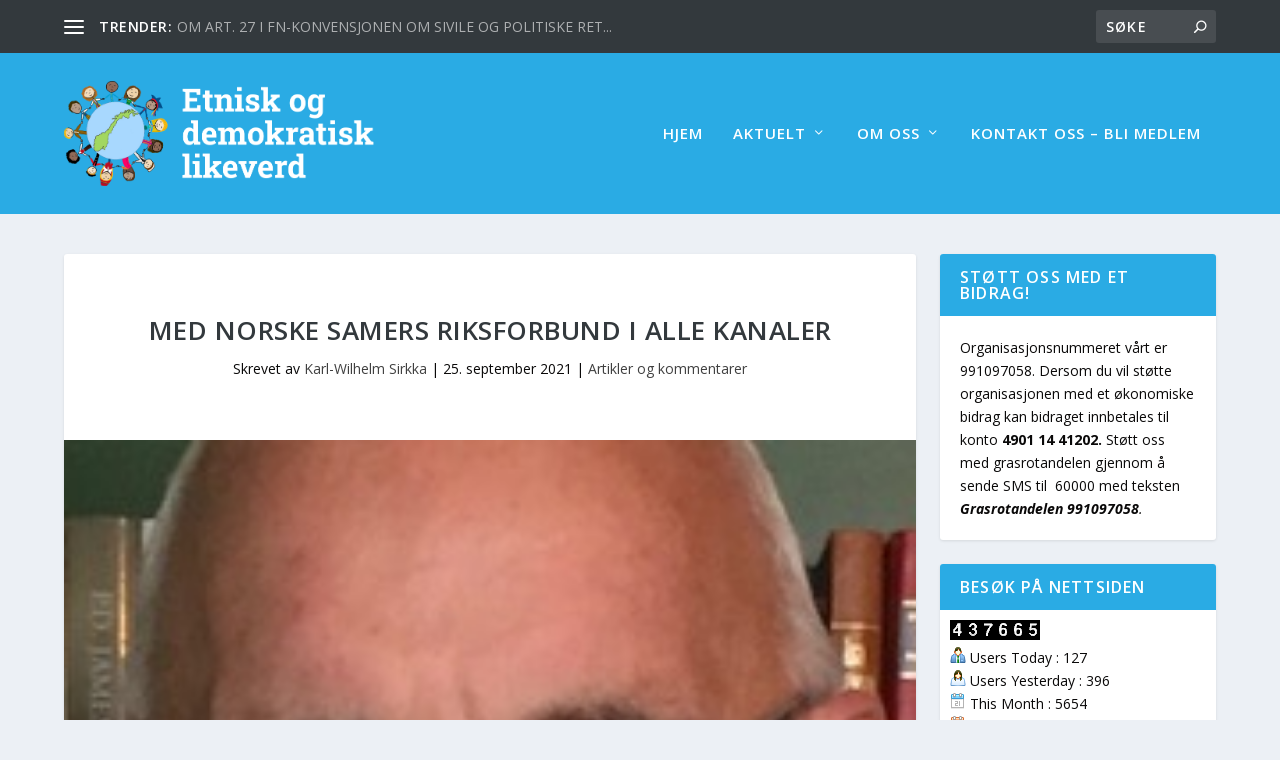

--- FILE ---
content_type: text/html; charset=UTF-8
request_url: https://edl.no/2021/09/25/med-norske-samers-riksforbund-i-alle-kanaler/
body_size: 51968
content:
<!DOCTYPE html>
<!--[if IE 6]>
<html id="ie6" lang="nb-NO">
<![endif]-->
<!--[if IE 7]>
<html id="ie7" lang="nb-NO">
<![endif]-->
<!--[if IE 8]>
<html id="ie8" lang="nb-NO">
<![endif]-->
<!--[if !(IE 6) | !(IE 7) | !(IE 8)  ]><!-->
<html lang="nb-NO">
<!--<![endif]-->
<head>
	<meta charset="UTF-8" />
			
	<meta http-equiv="X-UA-Compatible" content="IE=edge">
	<link rel="pingback" href="https://edl.no/xmlrpc.php" />

		<!--[if lt IE 9]>
	<script src="https://edl.no/wp-content/themes/Extra/scripts/ext/html5.js" type="text/javascript"></script>
	<![endif]-->

	<script type="text/javascript">
		document.documentElement.className = 'js';
	</script>

	<script>var et_site_url='https://edl.no';var et_post_id='1651';function et_core_page_resource_fallback(a,b){"undefined"===typeof b&&(b=a.sheet.cssRules&&0===a.sheet.cssRules.length);b&&(a.onerror=null,a.onload=null,a.href?a.href=et_site_url+"/?et_core_page_resource="+a.id+et_post_id:a.src&&(a.src=et_site_url+"/?et_core_page_resource="+a.id+et_post_id))}
</script><title>med norske samers riksforbund i alle kanaler | EDL</title>
<meta name='robots' content='max-image-preview:large' />
<link rel='dns-prefetch' href='//fonts.googleapis.com' />
<link rel='dns-prefetch' href='//s.w.org' />
<link rel="alternate" type="application/rss+xml" title="EDL &raquo; strøm" href="https://edl.no/feed/" />
<link rel="alternate" type="application/rss+xml" title="EDL &raquo; kommentarstrøm" href="https://edl.no/comments/feed/" />
<link rel="alternate" type="application/rss+xml" title="EDL &raquo; med norske samers riksforbund i alle kanaler kommentarstrøm" href="https://edl.no/2021/09/25/med-norske-samers-riksforbund-i-alle-kanaler/feed/" />
		<script type="text/javascript">
			window._wpemojiSettings = {"baseUrl":"https:\/\/s.w.org\/images\/core\/emoji\/13.1.0\/72x72\/","ext":".png","svgUrl":"https:\/\/s.w.org\/images\/core\/emoji\/13.1.0\/svg\/","svgExt":".svg","source":{"concatemoji":"https:\/\/edl.no\/wp-includes\/js\/wp-emoji-release.min.js?ver=5.8.12"}};
			!function(e,a,t){var n,r,o,i=a.createElement("canvas"),p=i.getContext&&i.getContext("2d");function s(e,t){var a=String.fromCharCode;p.clearRect(0,0,i.width,i.height),p.fillText(a.apply(this,e),0,0);e=i.toDataURL();return p.clearRect(0,0,i.width,i.height),p.fillText(a.apply(this,t),0,0),e===i.toDataURL()}function c(e){var t=a.createElement("script");t.src=e,t.defer=t.type="text/javascript",a.getElementsByTagName("head")[0].appendChild(t)}for(o=Array("flag","emoji"),t.supports={everything:!0,everythingExceptFlag:!0},r=0;r<o.length;r++)t.supports[o[r]]=function(e){if(!p||!p.fillText)return!1;switch(p.textBaseline="top",p.font="600 32px Arial",e){case"flag":return s([127987,65039,8205,9895,65039],[127987,65039,8203,9895,65039])?!1:!s([55356,56826,55356,56819],[55356,56826,8203,55356,56819])&&!s([55356,57332,56128,56423,56128,56418,56128,56421,56128,56430,56128,56423,56128,56447],[55356,57332,8203,56128,56423,8203,56128,56418,8203,56128,56421,8203,56128,56430,8203,56128,56423,8203,56128,56447]);case"emoji":return!s([10084,65039,8205,55357,56613],[10084,65039,8203,55357,56613])}return!1}(o[r]),t.supports.everything=t.supports.everything&&t.supports[o[r]],"flag"!==o[r]&&(t.supports.everythingExceptFlag=t.supports.everythingExceptFlag&&t.supports[o[r]]);t.supports.everythingExceptFlag=t.supports.everythingExceptFlag&&!t.supports.flag,t.DOMReady=!1,t.readyCallback=function(){t.DOMReady=!0},t.supports.everything||(n=function(){t.readyCallback()},a.addEventListener?(a.addEventListener("DOMContentLoaded",n,!1),e.addEventListener("load",n,!1)):(e.attachEvent("onload",n),a.attachEvent("onreadystatechange",function(){"complete"===a.readyState&&t.readyCallback()})),(n=t.source||{}).concatemoji?c(n.concatemoji):n.wpemoji&&n.twemoji&&(c(n.twemoji),c(n.wpemoji)))}(window,document,window._wpemojiSettings);
		</script>
		<meta content="Extra v.4.6.6" name="generator"/><style type="text/css">
img.wp-smiley,
img.emoji {
	display: inline !important;
	border: none !important;
	box-shadow: none !important;
	height: 1em !important;
	width: 1em !important;
	margin: 0 .07em !important;
	vertical-align: -0.1em !important;
	background: none !important;
	padding: 0 !important;
}
</style>
	<link rel='stylesheet' id='wp-block-library-css'  href='https://edl.no/wp-includes/css/dist/block-library/style.min.css?ver=5.8.12' type='text/css' media='all' />
<link rel='stylesheet' id='extra-fonts-css'  href='https://fonts.googleapis.com/css?family=Open+Sans:300italic,400italic,600italic,700italic,800italic,400,300,600,700,800&#038;subset=latin,latin-ext' type='text/css' media='all' />
<link rel='stylesheet' id='extra-style-css'  href='https://edl.no/wp-content/themes/Extra/style.css?ver=4.6.6' type='text/css' media='all' />
<link rel='stylesheet' id='dashicons-css'  href='https://edl.no/wp-includes/css/dashicons.min.css?ver=5.8.12' type='text/css' media='all' />
<script type='text/javascript' src='https://edl.no/wp-includes/js/jquery/jquery.min.js?ver=3.6.0' id='jquery-core-js'></script>
<script type='text/javascript' src='https://edl.no/wp-includes/js/jquery/jquery-migrate.min.js?ver=3.3.2' id='jquery-migrate-js'></script>
<script type='text/javascript' src='https://edl.no/wp-content/themes/Extra/core/admin/js/es6-promise.auto.min.js?ver=5.8.12' id='es6-promise-js'></script>
<script type='text/javascript' id='et-core-api-spam-recaptcha-js-extra'>
/* <![CDATA[ */
var et_core_api_spam_recaptcha = {"site_key":"","page_action":{"action":"med_norske_samers_riksforbund_i_alle_kanaler"}};
/* ]]> */
</script>
<script type='text/javascript' src='https://edl.no/wp-content/themes/Extra/core/admin/js/recaptcha.js?ver=5.8.12' id='et-core-api-spam-recaptcha-js'></script>
<link rel="https://api.w.org/" href="https://edl.no/wp-json/" /><link rel="alternate" type="application/json" href="https://edl.no/wp-json/wp/v2/posts/1651" /><link rel="EditURI" type="application/rsd+xml" title="RSD" href="https://edl.no/xmlrpc.php?rsd" />
<link rel="wlwmanifest" type="application/wlwmanifest+xml" href="https://edl.no/wp-includes/wlwmanifest.xml" /> 
<meta name="generator" content="WordPress 5.8.12" />
<link rel="canonical" href="https://edl.no/2021/09/25/med-norske-samers-riksforbund-i-alle-kanaler/" />
<link rel='shortlink' href='https://edl.no/?p=1651' />
<link rel="alternate" type="application/json+oembed" href="https://edl.no/wp-json/oembed/1.0/embed?url=https%3A%2F%2Fedl.no%2F2021%2F09%2F25%2Fmed-norske-samers-riksforbund-i-alle-kanaler%2F" />
<link rel="alternate" type="text/xml+oembed" href="https://edl.no/wp-json/oembed/1.0/embed?url=https%3A%2F%2Fedl.no%2F2021%2F09%2F25%2Fmed-norske-samers-riksforbund-i-alle-kanaler%2F&#038;format=xml" />
<meta name="viewport" content="width=device-width, initial-scale=1.0, maximum-scale=1.0, user-scalable=1" /><link rel="shortcut icon" href="https://ny.edl.no/wp-content/uploads/2020/09/likeverd.png" /><script>
var year = new Date();
year = year.getFullYear();
jQuery(function($){
	$('#footer-info').html('&copy; ' + year + ' <a href="https://edl.no">edl.no | Vi er en tverrpolitisk organisasjon for etnisk og demokratisk likeverd. Alle mennesker har samme rett til medbestemmelse');
});
</script><link rel="stylesheet" id="et-extra-customizer-global-cached-inline-styles" href="https://edl.no/wp-content/et-cache/global/et-extra-customizer-global-17669083626001.min.css" onerror="et_core_page_resource_fallback(this, true)" onload="et_core_page_resource_fallback(this)" /></head>
<body class="post-template-default single single-post postid-1651 single-format-standard et_extra et_fixed_nav et_pb_gutters3 et_primary_nav_dropdown_animation_Default et_secondary_nav_dropdown_animation_Default with_sidebar with_sidebar_right et_includes_sidebar et-db et_minified_js et_minified_css">
	<div id="page-container" class="page-container">
				<!-- Header -->
		<header class="header left-right">
						<!-- #top-header -->
			<div id="top-header" style="">
				<div class="container">

					<!-- Secondary Nav -->
											<div id="et-secondary-nav" class="et-trending">
						
							<!-- ET Trending -->
							<div id="et-trending">

								<!-- ET Trending Button -->
								<a id="et-trending-button" href="#" title="">
									<span></span>
									<span></span>
									<span></span>
								</a>

								<!-- ET Trending Label -->
								<h4 id="et-trending-label">
									TRENDER:								</h4>

								<!-- ET Trending Post Loop -->
								<div id='et-trending-container'>
																											<div id="et-trending-post-1823" class="et-trending-post et-trending-latest">
											<a href="https://edl.no/2025/04/15/om-art-27-i-fn-konvensjonen-om-sivile-og-politiske-rettigheter/">OM ART. 27 I FN-KONVENSJONEN OM SIVILE OG POLITISKE RET...</a>
										</div>
																			<div id="et-trending-post-1798" class="et-trending-post">
											<a href="https://edl.no/2024/06/19/1798/">avstamningsideologi som premiss for politikkutvikling</a>
										</div>
																			<div id="et-trending-post-1630" class="et-trending-post">
											<a href="https://edl.no/2021/09/10/med-total-dominans-og-lovfestet-stalkontroll/">MED TOTAL DOMINANS OG LOVFESTET STÅLKONTROLL</a>
										</div>
																			<div id="et-trending-post-1596" class="et-trending-post">
											<a href="https://edl.no/2021/05/05/ny-urett-fra-regjeringen-har-den-glemt-stortingets-sannhets-og-forsoningskommisjon-eller-bare-overkjorer-regjeringen-kommisjonen/">NY URETT FRA REGJERINGEN. HAR DEN GLEMT STORTINGETS SAN...</a>
										</div>
																			<div id="et-trending-post-1585" class="et-trending-post">
											<a href="https://edl.no/2021/04/20/sametingsmanntallet-en-stadig-mer-urbanisert-gjeng-har-overtatt/">Sametingsmanntallet &#8211; en stadig mer urbanisert gj...</a>
										</div>
																			<div id="et-trending-post-1575" class="et-trending-post">
											<a href="https://edl.no/2021/03/27/vi-kom-forst-kom-samene-forst/">«Vi kom først» &#8211; kom samene først?</a>
										</div>
																			<div id="et-trending-post-1544" class="et-trending-post">
											<a href="https://edl.no/2021/01/20/urbanisering-av-det-samiske-elektoratet-en-fremvoksende-skillelinje-i-den-moderne-samepolitikken/">Urbanisering av det samiske elektoratet: en fremvoksend...</a>
										</div>
																			<div id="et-trending-post-1538" class="et-trending-post">
											<a href="https://edl.no/2020/12/02/nordomrademeldingen-med-mer-politisk-makt-uten-ansvar-til-sametinget/">Nordområdemeldingen med mer politisk makt uten ansvar t...</a>
										</div>
																			<div id="et-trending-post-1526" class="et-trending-post">
											<a href="https://edl.no/2020/12/01/litt-om-finnmarksloven-og-det-som-har-skjedd-i-den-senere-tid/">Litt om finnmarksloven og det som har skjedd i den sene...</a>
										</div>
																			<div id="et-trending-post-1516" class="et-trending-post">
											<a href="https://edl.no/2020/11/26/om-fornorskningen-hvorfor-sa-forskjellig-utvikling/">Om fornorskningen. Hvorfor så forskjellig utvikling?</a>
										</div>
																			<div id="et-trending-post-1507" class="et-trending-post">
											<a href="https://edl.no/2020/11/19/petter-wille-skriver-om-sitt-hjertebarn-at-samene-er-et-urfolk/">Petter Wille skriver om sitt hjertebarn – at samene er ...</a>
										</div>
																			<div id="et-trending-post-1483" class="et-trending-post">
											<a href="https://edl.no/2020/11/14/befolkningsutviklingen-i-troms-og-i-finnmark-for-perioden-1567-1930-belyst-utfra-offentlig-statistikk/">Befolkningsutviklingen i Troms og i Finnmark for period...</a>
										</div>
																			<div id="et-trending-post-1471" class="et-trending-post">
											<a href="https://edl.no/2020/11/03/hvem-er-urfolk-eller-indigenous-peoples/">Hvem er «urfolk» eller «indigenous peoples»?</a>
										</div>
																			<div id="et-trending-post-8" class="et-trending-post">
											<a href="https://edl.no/2007/03/30/v-form/">Vårt formål</a>
										</div>
																			<div id="et-trending-post-10" class="et-trending-post">
											<a href="https://edl.no/2007/03/30/brev-fra-hellesvik-til-finnmark-fylkeskommune/">Brev fra Hellesvik til Finnmark Fylkeskommune</a>
										</div>
																			<div id="et-trending-post-13" class="et-trending-post">
											<a href="https://edl.no/2007/04/01/ilo-konvensjon-169-engelsk/">ILO-konvensjon 169 &#8211; engelsk</a>
										</div>
																									</div>
							</div>
							
												</div>
					
					<!-- #et-info -->
					<div id="et-info">

						
						<!-- .et-top-search -->
												<div class="et-top-search" style="">
							<form role="search" class="et-search-form" method="get" action="https://edl.no/">
			<input type="search" class="et-search-field" placeholder="Søke" value="" name="s" title="Søk etter:" />
			<button class="et-search-submit"></button>
		</form>						</div>
						
						<!-- cart -->
											</div>
				</div><!-- /.container -->
			</div><!-- /#top-header -->

			
			<!-- Main Header -->
			<div id="main-header-wrapper">
				<div id="main-header" data-fixed-height="144">
					<div class="container">
					<!-- ET Ad -->
						
						
						<!-- Logo -->
						<a class="logo" href="https://edl.no/" data-fixed-height="51">
							<img src="https://ny.edl.no/wp-content/uploads/2020/10/EDL-Logo-3-1.png" alt="EDL" id="logo" />
						</a>

						
						<!-- ET Navigation -->
						<div id="et-navigation" class="">
							<ul id="et-menu" class="nav et_disable_top_tier"><li id="menu-item-1327" class="menu-item menu-item-type-custom menu-item-object-custom menu-item-1327"><a href="https://ny.edl.no">Hjem</a></li>
<li id="menu-item-1231" class="menu-item menu-item-type-taxonomy menu-item-object-category current-post-ancestor menu-item-has-children menu-item-1231"><a href="https://edl.no/category/aktuelt/">Aktuelt</a>
<ul class="sub-menu">
	<li id="menu-item-1225" class="menu-item menu-item-type-taxonomy menu-item-object-category current-post-ancestor current-menu-parent current-post-parent menu-item-1225"><a href="https://edl.no/category/aktuelt/artikler-og-kommentarer/">Artikler og kommentarer</a></li>
	<li id="menu-item-1226" class="menu-item menu-item-type-taxonomy menu-item-object-category menu-item-1226"><a href="https://edl.no/category/aktuelt/rapporter-brev-og-notater/">Rapporter, brev og notater</a></li>
	<li id="menu-item-1227" class="menu-item menu-item-type-taxonomy menu-item-object-category menu-item-1227"><a href="https://edl.no/category/aktuelt/hger-og-pressemeldinger/">Høringer og pressemeldinger</a></li>
	<li id="menu-item-1228" class="menu-item menu-item-type-taxonomy menu-item-object-category menu-item-1228"><a href="https://edl.no/category/aktuelt/lover-og-konvensjoner/">Lover og konvensjoner</a></li>
	<li id="menu-item-1221" class="menu-item menu-item-type-taxonomy menu-item-object-category menu-item-1221"><a href="https://edl.no/category/aktuelt/begreper-og-fakta/">Begreper, ord og fakta</a></li>
</ul>
</li>
<li id="menu-item-1229" class="menu-item menu-item-type-taxonomy menu-item-object-category menu-item-has-children menu-item-1229"><a href="https://edl.no/category/om-oss/">Om oss</a>
<ul class="sub-menu">
	<li id="menu-item-1391" class="menu-item menu-item-type-post_type menu-item-object-post menu-item-1391"><a href="https://edl.no/2017/03/24/hva-er-edl/">Hva er EDL?</a></li>
	<li id="menu-item-1249" class="menu-item menu-item-type-post_type menu-item-object-post current-post-parent menu-item-1249"><a href="https://edl.no/2020/09/16/styret-i-edl-2013/">Styret i EDL</a></li>
</ul>
</li>
<li id="menu-item-1235" class="menu-item menu-item-type-post_type menu-item-object-post menu-item-1235"><a href="https://edl.no/2017/03/24/kontakt-oss/">Kontakt oss &#8211; Bli medlem</a></li>
</ul>							<div id="et-mobile-navigation">
			<span class="show-menu">
				<div class="show-menu-button">
					<span></span>
					<span></span>
					<span></span>
				</div>
				<p>Velg side</p>
			</span>
			<nav>
			</nav>
		</div> <!-- /#et-mobile-navigation -->						</div><!-- /#et-navigation -->
					</div><!-- /.container -->
				</div><!-- /#main-header -->
			</div><!-- /#main-header-wrapper -->

		</header>

				<div id="main-content">
		<div class="container">
		<div id="content-area" class="clearfix">
			<div class="et_pb_extra_column_main">
																<article id="post-1651" class="module single-post-module post-1651 post type-post status-publish format-standard has-post-thumbnail hentry category-artikler-og-kommentarer et-has-post-format-content et_post_format-et-post-format-standard">
														<div class="post-header">
								<h1 class="entry-title">med norske samers riksforbund i alle kanaler</h1>
								<div class="post-meta vcard">
									<p>Skrevet av <a href="https://edl.no/author/karl/" class="url fn" title="Innlegg av Karl-Wilhelm Sirkka" rel="author">Karl-Wilhelm Sirkka</a> | <span class="updated">25. september 2021</span> | <a href="https://edl.no/category/aktuelt/artikler-og-kommentarer/" rel="tag">Artikler og kommentarer</a></p>
								</div>
							</div>
							
														<div class="post-thumbnail header">
								<img src="https://edl.no/wp-content/uploads/2021/09/Karl-Wilhelm-1.jpeg" alt="med norske samers riksforbund i alle kanaler" />							</div>
							
														
							<div class="post-wrap">
															<div class="post-content entry-content">
									
<p>I dag, 23. september, er Stortingets sannhets- og forsoningskommisjonen tema på et møte i Tromsø. «Hva kan du forvente» er overskriften på møteinvitasjonen. Et ærlig og konstruktivt bidrag til sannhet og forsoning, bør være en klar forventning, tenkte jeg.</p>



<p>I invitasjonen til møtet som arrangeres av Studentpresttjenesten, UiT og Kirkelig utdanningssenter nord – VID Tromsø, skriver arrangøren at «Kravet om granskning kom fra samisk og kvensk hold».</p>



<p>Det var Sametinget (Sametingsrådet) og Samisk kirkeråd som fremsatte krav om å opprette en <strong>samisk</strong> sannhetskommisjon. Samisk kirkeråds generalsekretær Tore Johnsen begrunner i en pressemelding fra Den Norske Kirke, publisert i Nordlys 15. juni 2016, behovet for en samisk sannhetskommisjon. <em>«(..) Å bryte ettervirkningene av historisk kolonisering og undertrykking krever konkrete tiltak, og kirkene har i lys av sin historiske rolle et ansvar for å bidra».</em></p>



<p>Samisk kirkeråd legger her ikke skjul på sitt politiserende og ideologiserende engasjement i utvikling av samepolitikken. Generalsekretæren argumenterer sterkt for samisk selvbestemmelse: <em>«prinsippet om samisk selvbestemmelse (er) et tema det i dag knapt finnes samtaler om i norsk offentlighet».</em></p>



<p>Den 14. juni 2018 oppnevner så Stortinget mot FrPs stemmer, en sannhets- og forsonings-kommisjon med mandat å granske urett overfor samer, kvener og norskfinner, etter forslag fra SV-representantene Kirsti Bergstø og Torgeir Knag Fylkesnes.&nbsp;(I etterkant ble skogfinnene hektet på).</p>



<p>I møteinvitasjonen skriver arrangøren at «fornorskningspolitikken representerer en historisk mulighet for urfolk, nasjonale minoriteter og majoritetssamfunn i Norge». &nbsp;Studentprest-tjenesten og Kirkelig utdanningssenter deler kommisjonsleder Dagfinn Høybråtens forståelse av Stortingets oppdrag om granskning.</p>



<p>Høybråten forklarer og utdyper i nordnorske aviser i mai 2020 at «Et granskningsarbeid i urfolks- og minoritetssamfunn krever dessuten en særlig bevissthet om maktforhold og hvordan de kan virke inn også på forhold under selve granskingen». Det kommisjonen egentlig skal, er altså å granske urett begått mot urfolket i Norge og tre nasjonale minoriteter.</p>



<p>Dette er kjente toner fra Høybråten. Som da han som generalsekretær i Nordisk ministerråd sammen med nordisk samarbeidsminister Elisabeth Aspaker (H), i januar 2014, skrev om &nbsp;«å ivareta urfolks rettigheter» og å vise «respekt for rett til selvbestemmelse» for «menneskene som er bosatt i Arktisk». Altså selvbestemmelse, ikke medbestemmelse.</p>



<p>Er det slik å forstå at de særrettighetene som er tildelt de som i varierende grad er av samisk avstamning i Norge, egentlig er rettigheter og ikke særrettigheter?</p>



<p>Dersom «særlig bevissthet» om ubalansen i dagens maktforhold i «urfolks- og minoritets-samfunn» skulle bli videreført i anbefalingene fra kommisjonen, parkeres en av bærebjelken i den demokratiske idé, likeverdet.</p>



<p>Kommisjonen er en historisk mulighet for majoritetssamfunn, mener møtearrangøren. Nettopp, fordi mandatet sier at «Kommisjonen skal legge frem forslag til tiltak som kan skape større likeverd mellom majoritets- og minoritetsbefolkningen».</p>



<p>Kommisjonen må derfor finne ut om statlige myndigheter begikk urett også mot majoritetsbefolkningen da ILO konvensjon 169 ble ratifisert, Finnmarksloven og Konsultasjonsavtalen mellom Sametinget og Regjeringen ble vedtatt, og i år utvidet til også å gjelde fylkeskommuner og kommuner. Disse vedtak og tiltak ekskluderer og splitter. De skaper i alle fall ikke «større likeverd».</p>



<p>Påstanden fra Samisk kirkeråd, fra forskere ved UiT og Samerådet/Norske Samers Riksforbund (NSR) om «historisk kolonisering» må sannhetskommisjonen også ettergå. Kommisjonen bør derfor søke opp kilder som gjør det mulig for kommisjonen å kunne samles om en felles sannhet. Det blir ikke lett, når alle kan lage sin egen.</p>



<p><strong>«Forseinka hemn på fortida er ein billeg idrett». (Tove Bull, UiT i «Nordlys» 8. april 2016).</strong></p>



<p>I mål- og strategiplanen for Samisk kirkeråds arbeide, vedtatt i 2019, fremgår det at «Samisk kirkeråd har vært pådriver for at det skal finne sted forsoningsprosesser både internt i kirken, og i samfunnet for øvrig. (..) «Det er viktig å delta i prosesser som kan styrke arbeidet med samisk kirkeliv i et urfolksperspektiv». I kirkeråds sekretariat var Vidar Andersen, nu politisk nestleder i NSR, ansatt som førstekonsulent.</p>



<p>Mere NSR: Inger Elin Utsi er ansatt som kommunikasjonsansvarlig i sannhets- og forsoningskommisjonens sekretariat. Utsi har representert NSR i Sametinget som vararepresentant for Silje Karine Muotka da Muotka ble valgt inn i Sametingsrådet. Avtroppende sametingspresident Aili Keskitalo (NSR) er nyutnevnt styremedlem i UiT.</p>



<p>Invitasjonen til møtet torsdag er undertegnet av «Studentpresttjenesten UiT, i samarbeid med Girkolas oahpahusguovddas davvin/Kirkelig utdanningssenter nord – VID Tromsø». Blant de som tror på Sápmi; &#8211; nasjonen som de alle er så glade i, går gjerne samisk foran norsk.</p>



<p>Det er to innledere på møtet; &#8211; Tore Johnsen, førsteamanuensis, UiT, Girkolas oahpahusguovddás davvin/KUN – VID Tromsø og Eva Josefsen, førsteamanuensis, UiT. I perioden 1997-2001 satt Josefsen på Sametinget for NSR.</p>



<p>Da Bondevik II-regjeringen fremmet Finnmarksloven og inngikk avtale om konsultasjoner med Sametinget, ved sametingspresident Sven Roald Nystø (NSR), var Dagfinn Høybråten (KrF) arbeids- og sosialminister.&nbsp;</p>
																	</div>
														</div>
														<div class="post-footer">
								<div class="social-icons ed-social-share-icons">
									<p class="share-title">Dele:</p>
									
		
		
		
		<a href="http://www.facebook.com/sharer.php?u=https://edl.no/2021/09/25/med-norske-samers-riksforbund-i-alle-kanaler/&#038;t=med%20norske%20samers%20riksforbund%20i%20alle%20kanaler" class="social-share-link" title="Del &quot; med norske samers riksforbund i alle kanaler&quot; via Facebook" data-network-name="facebook" data-share-title="med norske samers riksforbund i alle kanaler" data-share-url="https://edl.no/2021/09/25/med-norske-samers-riksforbund-i-alle-kanaler/">
				<span class="et-extra-icon et-extra-icon-facebook et-extra-icon-background-hover" ></span>
			</a><a href="http://twitter.com/intent/tweet?text=med%20norske%20samers%20riksforbund%20i%20alle%20kanaler%20https://edl.no/2021/09/25/med-norske-samers-riksforbund-i-alle-kanaler/" class="social-share-link" title="Del &quot; med norske samers riksforbund i alle kanaler&quot; via Twitter" data-network-name="twitter" data-share-title="med norske samers riksforbund i alle kanaler" data-share-url="https://edl.no/2021/09/25/med-norske-samers-riksforbund-i-alle-kanaler/">
				<span class="et-extra-icon et-extra-icon-twitter et-extra-icon-background-hover" ></span>
			</a><a href="#" class="social-share-link" title="Del &quot; med norske samers riksforbund i alle kanaler&quot; via Email" data-network-name="basic_email" data-share-title="med norske samers riksforbund i alle kanaler" data-share-url="https://edl.no/2021/09/25/med-norske-samers-riksforbund-i-alle-kanaler/">
				<span class="et-extra-icon et-extra-icon-basic_email et-extra-icon-background-hover" ></span>
			</a><a href="#" class="social-share-link" title="Del &quot; med norske samers riksforbund i alle kanaler&quot; via Print" data-network-name="basic_print" data-share-title="med norske samers riksforbund i alle kanaler" data-share-url="https://edl.no/2021/09/25/med-norske-samers-riksforbund-i-alle-kanaler/">
				<span class="et-extra-icon et-extra-icon-basic_print et-extra-icon-background-hover" ></span>
			</a>								</div>
																<style type="text/css" id="rating-stars">
									.post-footer .rating-stars #rated-stars img.star-on,
									.post-footer .rating-stars #rating-stars img.star-on {
										background-color: #2aabe4;
									}
								</style>
							</div>

																				</article>

						<nav class="post-nav">
							<div class="nav-links clearfix">
								<div class="nav-link nav-link-prev">
									<a href="https://edl.no/2021/09/13/om-a-bygge-broer-der-opp/" rel="prev"><span class="button">Forrige</span> <span class="title">om å bygge broer der opp</span></a>								</div>
								<div class="nav-link nav-link-next">
									<a href="https://edl.no/2021/10/02/nordenkonferanse-i-tromso-om-nordisk-forbundsstat/" rel="next"><span class="button">Neste</span> <span class="title">Nordenkonferanse i Tromsø om Nordisk forbundsstat</span></a>								</div>
							</div>
						</nav>
												<div class="et_extra_other_module author-box vcard">
							<div class="author-box-header">
								<h3>Om forfatteren</h3>
							</div>
							<div class="author-box-content clearfix">
								<div class="author-box-avatar">
									<img alt='Karl-Wilhelm Sirkka' src='https://secure.gravatar.com/avatar/fdd4e4d40e361bb695b73a13d5799ba8?s=170&#038;d=mm&#038;r=g' srcset='https://secure.gravatar.com/avatar/fdd4e4d40e361bb695b73a13d5799ba8?s=340&#038;d=mm&#038;r=g 2x' class='avatar avatar-170 photo' height='170' width='170' loading='lazy'/>								</div>
								<div class="author-box-description">
									<h4><a class="author-link url fn" href="https://edl.no/author/karl/" rel="author" title="Vis alle innlegg av Karl-Wilhelm Sirkka">Karl-Wilhelm Sirkka</a></h4>
									<p class="note">Jeg er etterkommer av finske innvandrere på farsiden. Jeg er vokst opp i Vadsø, et bysamfunn med forskjellige etnisiteter og ble lært opp til at alle skal like muligheter her i livet. Har i en periode vært nestleder i EDL. Redaktør Finnmark Tidende. Politisk bakgrunn fra Høyre i Finnmark og Oslo, statssekretær i Samferdselsdepartementet. Bedrifts-/næringslivsleder: disponent Troms Innnland Rutebil AS og adm dir Fiskeindustriens Landsforening. Bedriftsrådgivning: ResultatLedelse AS; blant oppdragsgivere Sametinget og RidduRiddu/Senter for Nordlige folk.</p>
									<ul class="social-icons">
																			</ul>
								</div>
							</div>
						</div>
						
												<div class="et_extra_other_module related-posts">
							<div class="related-posts-header">
								<h3>Relaterte innlegg</h3>
							</div>
							<div class="related-posts-content clearfix">
																<div class="related-post">
									<div class="featured-image"><a href="https://edl.no/2022/02/24/hvem-er-samene-mest-i-genetisk-slektskap-med/" title="Hvem er samene mest i genetisk slektskap med" class="post-thumbnail">
				<img src="https://edl.no/wp-content/uploads/2020/06/hellesvik-440x264.jpg" alt="Hvem er samene mest i genetisk slektskap med" /><span class="et_pb_extra_overlay"></span>
			</a></div>
									<h4 class="title"><a href="https://edl.no/2022/02/24/hvem-er-samene-mest-i-genetisk-slektskap-med/">Hvem er samene mest i genetisk slektskap med</a></h4>
									<p class="date"><span class="updated">24. februar 2022</span></p>
								</div>
																<div class="related-post">
									<div class="featured-image"><a href="https://edl.no/2013/04/28/grunnlovsendring/" title="Grunnlovsendring" class="post-thumbnail">
				<img src="https://edl.no/wp-content/themes/Extra/images/post-format-thumb-text.svg" alt="Grunnlovsendring" /><span class="et_pb_extra_overlay"></span>
			</a></div>
									<h4 class="title"><a href="https://edl.no/2013/04/28/grunnlovsendring/">Grunnlovsendring</a></h4>
									<p class="date"><span class="updated">28. april 2013</span></p>
								</div>
																<div class="related-post">
									<div class="featured-image"><a href="https://edl.no/2009/07/22/sametinget-et-demokratisk-problem/" title="Sametinget- et demokratisk problem" class="post-thumbnail">
				<img src="https://edl.no/wp-content/themes/Extra/images/post-format-thumb-text.svg" alt="Sametinget- et demokratisk problem" /><span class="et_pb_extra_overlay"></span>
			</a></div>
									<h4 class="title"><a href="https://edl.no/2009/07/22/sametinget-et-demokratisk-problem/">Sametinget- et demokratisk problem</a></h4>
									<p class="date"><span class="updated">22. juli 2009</span></p>
								</div>
																<div class="related-post">
									<div class="featured-image"><a href="https://edl.no/2007/10/26/samemanntallet/" title="Samemanntallet" class="post-thumbnail">
				<img src="https://edl.no/wp-content/themes/Extra/images/post-format-thumb-text.svg" alt="Samemanntallet" /><span class="et_pb_extra_overlay"></span>
			</a></div>
									<h4 class="title"><a href="https://edl.no/2007/10/26/samemanntallet/">Samemanntallet</a></h4>
									<p class="date"><span class="updated">26. oktober 2007</span></p>
								</div>
																							</div>
						</div>
										
							</div><!-- /.et_pb_extra_column.et_pb_extra_column_main -->

			<div class="et_pb_extra_column_sidebar">
	<div id="text-3" class="et_pb_widget widget_text"><h4 class="widgettitle">Støtt oss med et bidrag!</h4>			<div class="textwidget"><p>Organisasjonsnummeret vårt er 991097058. Dersom du vil støtte organisasjonen med et økonomiske bidrag kan bidraget innbetales til konto<strong> 4901 14 41202. </strong>Støtt oss med grasrotandelen gjennom å sende SMS til  60000 med teksten <em><strong>Grasrotandelen 991097058</strong>.</em></p>
</div>
		</div> <!-- end .et_pb_widget --><div id="xt_visitor_counter-3" class="et_pb_widget widget_xt_visitor_counter"><h4 class="widgettitle">Besøk på nettsiden</h4><link rel='stylesheet' type='text/css' href='https://edl.no/wp-content/plugins/xt-visitor-counter/styles/css/default.css' />	<div id='mvcwid' style='text-align: Left; '>
	<div id="xtvccount"><img src='https://edl.no/wp-content/plugins/xt-visitor-counter/styles/image/web/4.gif' alt='4'><img src='https://edl.no/wp-content/plugins/xt-visitor-counter/styles/image/web/3.gif' alt='3'><img src='https://edl.no/wp-content/plugins/xt-visitor-counter/styles/image/web/7.gif' alt='7'><img src='https://edl.no/wp-content/plugins/xt-visitor-counter/styles/image/web/6.gif' alt='6'><img src='https://edl.no/wp-content/plugins/xt-visitor-counter/styles/image/web/6.gif' alt='6'><img src='https://edl.no/wp-content/plugins/xt-visitor-counter/styles/image/web/5.gif' alt='5'></div>
	<div id="xtvctable">
		<div id="xtvcvisit" style='text-align: Left; '><img src='https://edl.no/wp-content/plugins/xt-visitor-counter/counter/mvcvisit.png'> Users Today : 127</div>
			<div id="xtvcyesterday" style='text-align: Left; '><img src='https://edl.no/wp-content/plugins/xt-visitor-counter/counter/mvcyesterday.png'> Users Yesterday : 396</div>
			<div id="xtvcmonth" style='text-align: Left; '><img src='https://edl.no/wp-content/plugins/xt-visitor-counter/counter/mvcmonth.png'> This Month : 5654</div>
			<div id="xtvcyear" style='text-align: Left; '><img src='https://edl.no/wp-content/plugins/xt-visitor-counter/counter/mvcyear.png'> This Year : 5654</div>
						</div>
			
		</div>
	</div> <!-- end .et_pb_widget --><div id="text-5" class="et_pb_widget widget_text"><h4 class="widgettitle">FNs rasediskriminerings- konvensjon (ICERD) Artikkel 1</h4>			<div class="textwidget"><p><img loading="lazy" class="alignnone size-large wp-image-1605" src="https://edl.no/wp-content/uploads/2021/05/fnflagg-02-1024x743.png" alt="" width="1024" height="743" srcset="https://edl.no/wp-content/uploads/2021/05/fnflagg-02-1024x743.png 1024w, https://edl.no/wp-content/uploads/2021/05/fnflagg-02-300x218.png 300w, https://edl.no/wp-content/uploads/2021/05/fnflagg-02-768x557.png 768w, https://edl.no/wp-content/uploads/2021/05/fnflagg-02-1536x1114.png 1536w, https://edl.no/wp-content/uploads/2021/05/fnflagg-02-2048x1485.png 2048w, https://edl.no/wp-content/uploads/2021/05/fnflagg-02-1080x783.png 1080w" sizes="(max-width: 1024px) 100vw, 1024px" /></p>
<p>1. I denne konvensjon betyr uttrykket ”rasediskriminering” en hver forskjellsbehandling, utelukkelse, innskrenkning eller begunstigelse på grunn av rase, hudfarge, avstamning eller nasjonal eller etnisk opprinnelse hvis formål eller virkning er å oppheve eller begrense anerkjennelsen av, nytelsen eller utøvelsen på like fot av menneskerettighetene og de grunnleggende friheter på det politiske, økonomiske, sosiale, kulturelle eller hvilket som helst annet: område av det offentlige liv.</p>
<p>2. Konvensjonen skal ikke gjelde slik forskjell, utelukkelse, innskrenkning eller begunstigelse, som en konvensjonspart gjør mellom statsborgere og ikke-statsborgere</p>
<p>3. Intet i konvensjonen kan tolkes slik at det på noe vis innvirker på konvensjonsstatenes retts[1]regler vedrørende nasjonalitet statsborgerskap eller naturalisering forutsatt at slike regler ikke diskriminerer mot noen spesiell nasjonalitet.</p>
<p>4. Særlige tiltak som settes i verk utelukkende for å sikre tilfredsstillende framgang for visse rase[1]grupper, etniske grupper eller individer som trenger slik beskyttelse som kan være nødvendig for å sikre at disse grupper eller individer på like vilkår skal kunne nyte og utøve menneskerettighetene og de grunnleggende friheter, skal ikke anses som rasediskriminering forutsatt at tiltakene ikke fører til at det opprettholdes særlige rettigheter for forskjellige rasegrupper, og at de ikke fortsettes etter at de mål tiltakene tok sikte på, er oppnådd.</p>
</div>
		</div> <!-- end .et_pb_widget --><div id="archives-4" class="et_pb_widget widget_archive"><h4 class="widgettitle">Les artikler i vårt arkiv</h4>		<label class="screen-reader-text" for="archives-dropdown-4">Les artikler i vårt arkiv</label>
		<select id="archives-dropdown-4" name="archive-dropdown">
			
			<option value="">Velg måned</option>
				<option value='https://edl.no/2025/09/'> september 2025 &nbsp;(1)</option>
	<option value='https://edl.no/2025/04/'> april 2025 &nbsp;(2)</option>
	<option value='https://edl.no/2024/11/'> november 2024 &nbsp;(1)</option>
	<option value='https://edl.no/2024/10/'> oktober 2024 &nbsp;(1)</option>
	<option value='https://edl.no/2024/09/'> september 2024 &nbsp;(1)</option>
	<option value='https://edl.no/2024/06/'> juni 2024 &nbsp;(1)</option>
	<option value='https://edl.no/2024/03/'> mars 2024 &nbsp;(2)</option>
	<option value='https://edl.no/2024/01/'> januar 2024 &nbsp;(1)</option>
	<option value='https://edl.no/2023/10/'> oktober 2023 &nbsp;(2)</option>
	<option value='https://edl.no/2023/08/'> august 2023 &nbsp;(1)</option>
	<option value='https://edl.no/2023/07/'> juli 2023 &nbsp;(2)</option>
	<option value='https://edl.no/2023/06/'> juni 2023 &nbsp;(2)</option>
	<option value='https://edl.no/2023/05/'> mai 2023 &nbsp;(1)</option>
	<option value='https://edl.no/2023/04/'> april 2023 &nbsp;(2)</option>
	<option value='https://edl.no/2023/02/'> februar 2023 &nbsp;(2)</option>
	<option value='https://edl.no/2022/12/'> desember 2022 &nbsp;(2)</option>
	<option value='https://edl.no/2022/10/'> oktober 2022 &nbsp;(1)</option>
	<option value='https://edl.no/2022/09/'> september 2022 &nbsp;(2)</option>
	<option value='https://edl.no/2022/08/'> august 2022 &nbsp;(1)</option>
	<option value='https://edl.no/2022/03/'> mars 2022 &nbsp;(3)</option>
	<option value='https://edl.no/2022/02/'> februar 2022 &nbsp;(3)</option>
	<option value='https://edl.no/2021/12/'> desember 2021 &nbsp;(1)</option>
	<option value='https://edl.no/2021/11/'> november 2021 &nbsp;(3)</option>
	<option value='https://edl.no/2021/10/'> oktober 2021 &nbsp;(2)</option>
	<option value='https://edl.no/2021/09/'> september 2021 &nbsp;(4)</option>
	<option value='https://edl.no/2021/07/'> juli 2021 &nbsp;(2)</option>
	<option value='https://edl.no/2021/06/'> juni 2021 &nbsp;(1)</option>
	<option value='https://edl.no/2021/05/'> mai 2021 &nbsp;(3)</option>
	<option value='https://edl.no/2021/04/'> april 2021 &nbsp;(2)</option>
	<option value='https://edl.no/2021/03/'> mars 2021 &nbsp;(1)</option>
	<option value='https://edl.no/2021/02/'> februar 2021 &nbsp;(4)</option>
	<option value='https://edl.no/2021/01/'> januar 2021 &nbsp;(1)</option>
	<option value='https://edl.no/2020/12/'> desember 2020 &nbsp;(2)</option>
	<option value='https://edl.no/2020/11/'> november 2020 &nbsp;(4)</option>
	<option value='https://edl.no/2020/10/'> oktober 2020 &nbsp;(3)</option>
	<option value='https://edl.no/2020/09/'> september 2020 &nbsp;(1)</option>
	<option value='https://edl.no/2020/08/'> august 2020 &nbsp;(1)</option>
	<option value='https://edl.no/2020/07/'> juli 2020 &nbsp;(1)</option>
	<option value='https://edl.no/2020/06/'> juni 2020 &nbsp;(1)</option>
	<option value='https://edl.no/2020/05/'> mai 2020 &nbsp;(2)</option>
	<option value='https://edl.no/2020/04/'> april 2020 &nbsp;(1)</option>
	<option value='https://edl.no/2020/02/'> februar 2020 &nbsp;(1)</option>
	<option value='https://edl.no/2020/01/'> januar 2020 &nbsp;(2)</option>
	<option value='https://edl.no/2019/11/'> november 2019 &nbsp;(2)</option>
	<option value='https://edl.no/2019/10/'> oktober 2019 &nbsp;(1)</option>
	<option value='https://edl.no/2019/09/'> september 2019 &nbsp;(3)</option>
	<option value='https://edl.no/2019/08/'> august 2019 &nbsp;(2)</option>
	<option value='https://edl.no/2019/06/'> juni 2019 &nbsp;(3)</option>
	<option value='https://edl.no/2019/04/'> april 2019 &nbsp;(2)</option>
	<option value='https://edl.no/2019/03/'> mars 2019 &nbsp;(3)</option>
	<option value='https://edl.no/2019/02/'> februar 2019 &nbsp;(1)</option>
	<option value='https://edl.no/2019/01/'> januar 2019 &nbsp;(1)</option>
	<option value='https://edl.no/2018/12/'> desember 2018 &nbsp;(1)</option>
	<option value='https://edl.no/2018/11/'> november 2018 &nbsp;(1)</option>
	<option value='https://edl.no/2018/10/'> oktober 2018 &nbsp;(2)</option>
	<option value='https://edl.no/2018/09/'> september 2018 &nbsp;(4)</option>
	<option value='https://edl.no/2018/06/'> juni 2018 &nbsp;(1)</option>
	<option value='https://edl.no/2018/05/'> mai 2018 &nbsp;(3)</option>
	<option value='https://edl.no/2018/03/'> mars 2018 &nbsp;(4)</option>
	<option value='https://edl.no/2018/02/'> februar 2018 &nbsp;(2)</option>
	<option value='https://edl.no/2018/01/'> januar 2018 &nbsp;(4)</option>
	<option value='https://edl.no/2017/12/'> desember 2017 &nbsp;(2)</option>
	<option value='https://edl.no/2017/11/'> november 2017 &nbsp;(2)</option>
	<option value='https://edl.no/2017/10/'> oktober 2017 &nbsp;(1)</option>
	<option value='https://edl.no/2017/09/'> september 2017 &nbsp;(1)</option>
	<option value='https://edl.no/2017/08/'> august 2017 &nbsp;(1)</option>
	<option value='https://edl.no/2017/07/'> juli 2017 &nbsp;(2)</option>
	<option value='https://edl.no/2017/06/'> juni 2017 &nbsp;(1)</option>
	<option value='https://edl.no/2017/05/'> mai 2017 &nbsp;(1)</option>
	<option value='https://edl.no/2017/04/'> april 2017 &nbsp;(2)</option>
	<option value='https://edl.no/2017/03/'> mars 2017 &nbsp;(6)</option>
	<option value='https://edl.no/2017/02/'> februar 2017 &nbsp;(2)</option>
	<option value='https://edl.no/2017/01/'> januar 2017 &nbsp;(1)</option>
	<option value='https://edl.no/2016/11/'> november 2016 &nbsp;(4)</option>
	<option value='https://edl.no/2016/10/'> oktober 2016 &nbsp;(7)</option>
	<option value='https://edl.no/2016/09/'> september 2016 &nbsp;(1)</option>
	<option value='https://edl.no/2016/08/'> august 2016 &nbsp;(2)</option>
	<option value='https://edl.no/2016/07/'> juli 2016 &nbsp;(2)</option>
	<option value='https://edl.no/2016/06/'> juni 2016 &nbsp;(3)</option>
	<option value='https://edl.no/2016/05/'> mai 2016 &nbsp;(6)</option>
	<option value='https://edl.no/2016/04/'> april 2016 &nbsp;(2)</option>
	<option value='https://edl.no/2016/03/'> mars 2016 &nbsp;(3)</option>
	<option value='https://edl.no/2016/02/'> februar 2016 &nbsp;(3)</option>
	<option value='https://edl.no/2016/01/'> januar 2016 &nbsp;(5)</option>
	<option value='https://edl.no/2015/12/'> desember 2015 &nbsp;(1)</option>
	<option value='https://edl.no/2015/11/'> november 2015 &nbsp;(2)</option>
	<option value='https://edl.no/2015/10/'> oktober 2015 &nbsp;(1)</option>
	<option value='https://edl.no/2015/09/'> september 2015 &nbsp;(3)</option>
	<option value='https://edl.no/2015/07/'> juli 2015 &nbsp;(1)</option>
	<option value='https://edl.no/2015/06/'> juni 2015 &nbsp;(1)</option>
	<option value='https://edl.no/2015/04/'> april 2015 &nbsp;(6)</option>
	<option value='https://edl.no/2015/03/'> mars 2015 &nbsp;(1)</option>
	<option value='https://edl.no/2015/02/'> februar 2015 &nbsp;(3)</option>
	<option value='https://edl.no/2015/01/'> januar 2015 &nbsp;(5)</option>
	<option value='https://edl.no/2014/11/'> november 2014 &nbsp;(2)</option>
	<option value='https://edl.no/2014/09/'> september 2014 &nbsp;(2)</option>
	<option value='https://edl.no/2014/08/'> august 2014 &nbsp;(3)</option>
	<option value='https://edl.no/2014/06/'> juni 2014 &nbsp;(2)</option>
	<option value='https://edl.no/2014/05/'> mai 2014 &nbsp;(4)</option>
	<option value='https://edl.no/2014/04/'> april 2014 &nbsp;(1)</option>
	<option value='https://edl.no/2014/03/'> mars 2014 &nbsp;(6)</option>
	<option value='https://edl.no/2014/02/'> februar 2014 &nbsp;(2)</option>
	<option value='https://edl.no/2014/01/'> januar 2014 &nbsp;(2)</option>
	<option value='https://edl.no/2013/12/'> desember 2013 &nbsp;(2)</option>
	<option value='https://edl.no/2013/11/'> november 2013 &nbsp;(1)</option>
	<option value='https://edl.no/2013/10/'> oktober 2013 &nbsp;(5)</option>
	<option value='https://edl.no/2013/09/'> september 2013 &nbsp;(1)</option>
	<option value='https://edl.no/2013/08/'> august 2013 &nbsp;(3)</option>
	<option value='https://edl.no/2013/06/'> juni 2013 &nbsp;(4)</option>
	<option value='https://edl.no/2013/05/'> mai 2013 &nbsp;(3)</option>
	<option value='https://edl.no/2013/04/'> april 2013 &nbsp;(3)</option>
	<option value='https://edl.no/2013/03/'> mars 2013 &nbsp;(1)</option>
	<option value='https://edl.no/2013/01/'> januar 2013 &nbsp;(1)</option>
	<option value='https://edl.no/2012/11/'> november 2012 &nbsp;(2)</option>
	<option value='https://edl.no/2012/08/'> august 2012 &nbsp;(2)</option>
	<option value='https://edl.no/2012/07/'> juli 2012 &nbsp;(1)</option>
	<option value='https://edl.no/2012/06/'> juni 2012 &nbsp;(2)</option>
	<option value='https://edl.no/2012/05/'> mai 2012 &nbsp;(2)</option>
	<option value='https://edl.no/2012/04/'> april 2012 &nbsp;(5)</option>
	<option value='https://edl.no/2012/03/'> mars 2012 &nbsp;(4)</option>
	<option value='https://edl.no/2012/01/'> januar 2012 &nbsp;(6)</option>
	<option value='https://edl.no/2011/12/'> desember 2011 &nbsp;(2)</option>
	<option value='https://edl.no/2011/11/'> november 2011 &nbsp;(9)</option>
	<option value='https://edl.no/2011/10/'> oktober 2011 &nbsp;(4)</option>
	<option value='https://edl.no/2011/09/'> september 2011 &nbsp;(11)</option>
	<option value='https://edl.no/2011/08/'> august 2011 &nbsp;(2)</option>
	<option value='https://edl.no/2011/05/'> mai 2011 &nbsp;(5)</option>
	<option value='https://edl.no/2011/04/'> april 2011 &nbsp;(2)</option>
	<option value='https://edl.no/2011/03/'> mars 2011 &nbsp;(11)</option>
	<option value='https://edl.no/2011/02/'> februar 2011 &nbsp;(2)</option>
	<option value='https://edl.no/2011/01/'> januar 2011 &nbsp;(4)</option>
	<option value='https://edl.no/2010/11/'> november 2010 &nbsp;(8)</option>
	<option value='https://edl.no/2010/10/'> oktober 2010 &nbsp;(1)</option>
	<option value='https://edl.no/2010/09/'> september 2010 &nbsp;(4)</option>
	<option value='https://edl.no/2010/08/'> august 2010 &nbsp;(3)</option>
	<option value='https://edl.no/2010/07/'> juli 2010 &nbsp;(5)</option>
	<option value='https://edl.no/2010/05/'> mai 2010 &nbsp;(3)</option>
	<option value='https://edl.no/2010/04/'> april 2010 &nbsp;(4)</option>
	<option value='https://edl.no/2010/03/'> mars 2010 &nbsp;(1)</option>
	<option value='https://edl.no/2010/02/'> februar 2010 &nbsp;(1)</option>
	<option value='https://edl.no/2010/01/'> januar 2010 &nbsp;(6)</option>
	<option value='https://edl.no/2009/12/'> desember 2009 &nbsp;(4)</option>
	<option value='https://edl.no/2009/11/'> november 2009 &nbsp;(4)</option>
	<option value='https://edl.no/2009/10/'> oktober 2009 &nbsp;(8)</option>
	<option value='https://edl.no/2009/09/'> september 2009 &nbsp;(7)</option>
	<option value='https://edl.no/2009/08/'> august 2009 &nbsp;(1)</option>
	<option value='https://edl.no/2009/07/'> juli 2009 &nbsp;(3)</option>
	<option value='https://edl.no/2009/06/'> juni 2009 &nbsp;(4)</option>
	<option value='https://edl.no/2009/05/'> mai 2009 &nbsp;(4)</option>
	<option value='https://edl.no/2009/04/'> april 2009 &nbsp;(7)</option>
	<option value='https://edl.no/2009/03/'> mars 2009 &nbsp;(11)</option>
	<option value='https://edl.no/2009/02/'> februar 2009 &nbsp;(19)</option>
	<option value='https://edl.no/2009/01/'> januar 2009 &nbsp;(1)</option>
	<option value='https://edl.no/2008/10/'> oktober 2008 &nbsp;(1)</option>
	<option value='https://edl.no/2008/08/'> august 2008 &nbsp;(2)</option>
	<option value='https://edl.no/2008/06/'> juni 2008 &nbsp;(6)</option>
	<option value='https://edl.no/2008/05/'> mai 2008 &nbsp;(1)</option>
	<option value='https://edl.no/2008/04/'> april 2008 &nbsp;(5)</option>
	<option value='https://edl.no/2008/03/'> mars 2008 &nbsp;(4)</option>
	<option value='https://edl.no/2008/02/'> februar 2008 &nbsp;(2)</option>
	<option value='https://edl.no/2008/01/'> januar 2008 &nbsp;(2)</option>
	<option value='https://edl.no/2007/11/'> november 2007 &nbsp;(2)</option>
	<option value='https://edl.no/2007/10/'> oktober 2007 &nbsp;(5)</option>
	<option value='https://edl.no/2007/09/'> september 2007 &nbsp;(2)</option>
	<option value='https://edl.no/2007/08/'> august 2007 &nbsp;(2)</option>
	<option value='https://edl.no/2007/07/'> juli 2007 &nbsp;(1)</option>
	<option value='https://edl.no/2007/06/'> juni 2007 &nbsp;(5)</option>
	<option value='https://edl.no/2007/05/'> mai 2007 &nbsp;(15)</option>
	<option value='https://edl.no/2007/04/'> april 2007 &nbsp;(24)</option>
	<option value='https://edl.no/2007/03/'> mars 2007 &nbsp;(2)</option>

		</select>

<script type="text/javascript">
/* <![CDATA[ */
(function() {
	var dropdown = document.getElementById( "archives-dropdown-4" );
	function onSelectChange() {
		if ( dropdown.options[ dropdown.selectedIndex ].value !== '' ) {
			document.location.href = this.options[ this.selectedIndex ].value;
		}
	}
	dropdown.onchange = onSelectChange;
})();
/* ]]> */
</script>
			</div> <!-- end .et_pb_widget --></div>

		</div> <!-- #content-area -->
	</div> <!-- .container -->
	</div> <!-- #main-content -->

	
	<footer id="footer" class="footer_columns_3">
				<div id="footer-bottom">
			<div class="container">

				<!-- Footer Info -->
				<p id="footer-info">Designet av <a href="http://www.elegantthemes.com" title="Premium WordPress Themes">Elegant Themes</a> | Drevet av <a href="http://www.wordpress.org">WordPress</a></p>

				<!-- Footer Navigation -->
				
			</div>
		</div>
	</footer>
	</div> <!-- #page-container -->

			<span title="Tilbake til toppen" id="back_to_top"></span>
	
	<script type='text/javascript' src='https://edl.no/wp-includes/js/masonry.min.js?ver=4.2.2' id='masonry-js'></script>
<script type='text/javascript' id='extra-scripts-js-extra'>
/* <![CDATA[ */
var EXTRA = {"images_uri":"https:\/\/edl.no\/wp-content\/themes\/Extra\/images\/","ajaxurl":"https:\/\/edl.no\/wp-admin\/admin-ajax.php","your_rating":"Din rangering:","item_in_cart_count":"%d Item in Cart","items_in_cart_count":" %d Varer i handlekurven","item_count":"%d Item","items_count":" %d elementer","rating_nonce":"9d0bc9ab59","timeline_nonce":"4b82f856d0","blog_feed_nonce":"2e76738c0e","error":"Det oppsto et problem, pr\u00f8v igjen.","contact_error_name_required":"Navnfeltet kan ikke v\u00e6re tomt.","contact_error_email_required":"E-postfeltet kan ikke v\u00e6re tomt.","contact_error_email_invalid":"Vennligst skriv inn en gyldig e-post adresse.","is_ab_testing_active":"","is_cache_plugin_active":"no"};
var et_shortcodes_strings = {"previous":"Previous","next":"Next"};
var et_pb_custom = {"ajaxurl":"https:\/\/edl.no\/wp-admin\/admin-ajax.php","images_uri":"https:\/\/edl.no\/wp-content\/themes\/Extra\/images","builder_images_uri":"https:\/\/edl.no\/wp-content\/themes\/Extra\/includes\/builder\/images","et_frontend_nonce":"22ca921f2f","subscription_failed":"Kontroll\u00e9r at feltene nedenfor er riktig fylt ut.","et_ab_log_nonce":"c8f6204032","fill_message":"Fyll ut f\u00f8lgende felt:","contact_error_message":"Vennligst, fikse f\u00f8lgende feil:","invalid":"Ugyldig e-postadresse","captcha":"Captcha","prev":"Forrige","previous":"Forrige","next":"Neste","wrong_captcha":"Du skrev inn feil tegn i captcha.","wrong_checkbox":"Checkbox","ignore_waypoints":"no","is_divi_theme_used":"","widget_search_selector":".widget_search","ab_tests":[],"is_ab_testing_active":"","page_id":"1651","unique_test_id":"","ab_bounce_rate":"5","is_cache_plugin_active":"no","is_shortcode_tracking":"","tinymce_uri":""}; var et_builder_utils_params = {"condition":{"diviTheme":false,"extraTheme":true},"scrollLocations":["app","top"],"builderScrollLocations":{"desktop":"app","tablet":"app","phone":"app"},"onloadScrollLocation":"app","builderType":"fe"}; var et_frontend_scripts = {"builderCssContainerPrefix":"#et-boc","builderCssLayoutPrefix":"#et-boc .et-l"};
var et_pb_box_shadow_elements = [];
var et_pb_motion_elements = {"desktop":[],"tablet":[],"phone":[]};
var et_pb_sticky_elements = [];
/* ]]> */
</script>
<script type='text/javascript' src='https://edl.no/wp-content/themes/Extra/scripts/scripts.unified.js?ver=4.6.6' id='extra-scripts-js'></script>
<script type='text/javascript' src='https://edl.no/wp-includes/js/comment-reply.min.js?ver=5.8.12' id='comment-reply-js'></script>
<script type='text/javascript' src='https://edl.no/wp-content/themes/Extra/core/admin/js/common.js?ver=4.6.6' id='et-core-common-js'></script>
<script type='text/javascript' src='https://edl.no/wp-includes/js/wp-embed.min.js?ver=5.8.12' id='wp-embed-js'></script>
</body>
</html>
